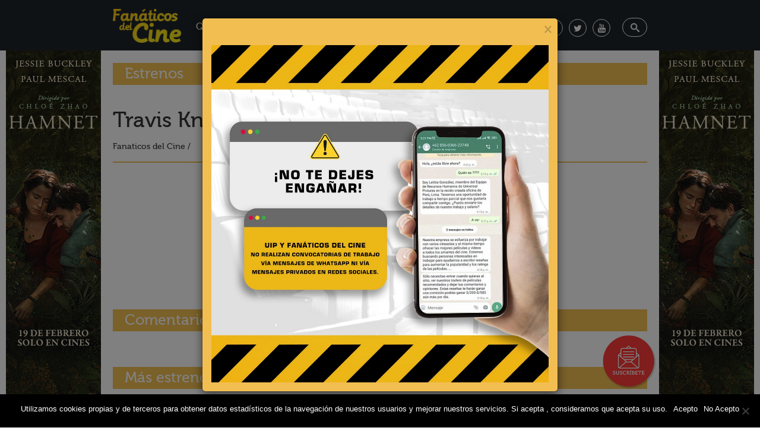

--- FILE ---
content_type: text/html; charset=UTF-8
request_url: https://fanaticosdelcine.pe/entrevistas/travis-knight-bumblebee-en-esencia-es-una-historia-humana/attachment/nota1/
body_size: 12544
content:
<!doctype html>
<html lang="es-PE"
 xmlns:fb="http://ogp.me/ns/fb#">
    <head>
        <meta charset="UTF-8">
        <meta http-equiv="X-UA-Compatible" content="IE=edge">
        <meta name="viewport" content="width=device-width, initial-scale=1">
        <meta name="description" content="Fanáticos del Cine">
        <meta name="author" content="UIP">
        <meta property="fb:pages" content="276672684726" />
        <!--
        <meta name="google-site-verification" content="7NsWjA1r8kUkyNGpaRbMN2PSyWzotQMF6H7f7y8maJM" />
        -->
        <meta name="google-site-verification" content="HqSxCQfnmRav4gpwZO5BkgEcp0w8PUqxJ47IueMZJiE" />
        <meta property="og:title" content="Fanaticos del Cine : Travis Knight en el set de Bumblebee" /><meta property="og:description" content="" /><meta property="og:image" content="https://fanaticosdelcine.pe/wp-content/uploads/2018/12/nota1.jpg" />        <!-- Bootstrap core CSS -->
        <!-- Custom styles for this template -->
        <!-- HTML5 shim and Respond.js for IE8 support of HTML5 elements and media queries -->
        <!--[if lt IE 9]>
      <script src="https://oss.maxcdn.com/html5shiv/3.7.2/html5shiv.min.js"></script>
      <script src="https://oss.maxcdn.com/respond/1.4.2/respond.min.js"></script>
    <![endif]-->
        <link rel="pingback" href="https://fanaticosdelcine.pe/xmlrpc.php">
        <link href='/wp-content/themes/fdc/assets/fonts/fonts.css' rel='stylesheet' type='text/css'>
	 <link rel="shortcut icon" type="image/x-icon" href="/wp-content/themes/fdc/favicon.ico"> 
        <meta name='robots' content='index, follow, max-image-preview:large, max-snippet:-1, max-video-preview:-1' />
	<style>img:is([sizes="auto" i], [sizes^="auto," i]) { contain-intrinsic-size: 3000px 1500px }</style>
	
<!-- Google Tag Manager for WordPress by gtm4wp.com -->
<script data-cfasync="false" data-pagespeed-no-defer>
	var gtm4wp_datalayer_name = "dataLayer";
	var dataLayer = dataLayer || [];
</script>
<!-- End Google Tag Manager for WordPress by gtm4wp.com -->
	<!-- This site is optimized with the Yoast SEO plugin v24.4 - https://yoast.com/wordpress/plugins/seo/ -->
	<title>Travis Knight en el set de Bumblebee - Fanaticos del Cine</title>
	<link rel="canonical" href="https://fanaticosdelcine.pe/entrevistas/travis-knight-bumblebee-en-esencia-es-una-historia-humana/attachment/nota1/" />
	<meta property="og:locale" content="es_ES" />
	<meta property="og:type" content="article" />
	<meta property="og:title" content="Travis Knight en el set de Bumblebee - Fanaticos del Cine" />
	<meta property="og:url" content="https://fanaticosdelcine.pe/entrevistas/travis-knight-bumblebee-en-esencia-es-una-historia-humana/attachment/nota1/" />
	<meta property="og:site_name" content="Fanaticos del Cine" />
	<meta property="article:publisher" content="https://www.facebook.com/fanaticosdelcine" />
	<meta property="article:modified_time" content="2018-12-26T20:54:16+00:00" />
	<meta property="og:image" content="https://fanaticosdelcine.pe/entrevistas/travis-knight-bumblebee-en-esencia-es-una-historia-humana/attachment/nota1" />
	<meta property="og:image:width" content="660" />
	<meta property="og:image:height" content="318" />
	<meta property="og:image:type" content="image/jpeg" />
	<meta name="twitter:card" content="summary_large_image" />
	<meta name="twitter:site" content="@fansdelcine" />
	<script type="application/ld+json" class="yoast-schema-graph">{"@context":"https://schema.org","@graph":[{"@type":"WebPage","@id":"https://fanaticosdelcine.pe/entrevistas/travis-knight-bumblebee-en-esencia-es-una-historia-humana/attachment/nota1/","url":"https://fanaticosdelcine.pe/entrevistas/travis-knight-bumblebee-en-esencia-es-una-historia-humana/attachment/nota1/","name":"Travis Knight en el set de Bumblebee - Fanaticos del Cine","isPartOf":{"@id":"https://fanaticosdelcine.pe/#website"},"primaryImageOfPage":{"@id":"https://fanaticosdelcine.pe/entrevistas/travis-knight-bumblebee-en-esencia-es-una-historia-humana/attachment/nota1/#primaryimage"},"image":{"@id":"https://fanaticosdelcine.pe/entrevistas/travis-knight-bumblebee-en-esencia-es-una-historia-humana/attachment/nota1/#primaryimage"},"thumbnailUrl":"https://fanaticosdelcine.pe/wp-content/uploads/2018/12/nota1.jpg","datePublished":"2018-12-26T20:53:51+00:00","dateModified":"2018-12-26T20:54:16+00:00","breadcrumb":{"@id":"https://fanaticosdelcine.pe/entrevistas/travis-knight-bumblebee-en-esencia-es-una-historia-humana/attachment/nota1/#breadcrumb"},"inLanguage":"es-PE","potentialAction":[{"@type":"ReadAction","target":["https://fanaticosdelcine.pe/entrevistas/travis-knight-bumblebee-en-esencia-es-una-historia-humana/attachment/nota1/"]}]},{"@type":"ImageObject","inLanguage":"es-PE","@id":"https://fanaticosdelcine.pe/entrevistas/travis-knight-bumblebee-en-esencia-es-una-historia-humana/attachment/nota1/#primaryimage","url":"https://fanaticosdelcine.pe/wp-content/uploads/2018/12/nota1.jpg","contentUrl":"https://fanaticosdelcine.pe/wp-content/uploads/2018/12/nota1.jpg","width":660,"height":318},{"@type":"BreadcrumbList","@id":"https://fanaticosdelcine.pe/entrevistas/travis-knight-bumblebee-en-esencia-es-una-historia-humana/attachment/nota1/#breadcrumb","itemListElement":[{"@type":"ListItem","position":1,"name":"Home","item":"https://fanaticosdelcine.pe/"},{"@type":"ListItem","position":2,"name":"Travis Knight: “Bumblebee en esencia es una historia humana”","item":"https://fanaticosdelcine.pe/entrevistas/travis-knight-bumblebee-en-esencia-es-una-historia-humana/"},{"@type":"ListItem","position":3,"name":"Travis Knight en el set de Bumblebee"}]},{"@type":"WebSite","@id":"https://fanaticosdelcine.pe/#website","url":"https://fanaticosdelcine.pe/","name":"Fanaticos del Cine","description":"Disfruta de lo mejor del cine internacional con material exclusivo y detrás de cámaras. También sorteamos merchandising oficial de las películas.","potentialAction":[{"@type":"SearchAction","target":{"@type":"EntryPoint","urlTemplate":"https://fanaticosdelcine.pe/?s={search_term_string}"},"query-input":{"@type":"PropertyValueSpecification","valueRequired":true,"valueName":"search_term_string"}}],"inLanguage":"es-PE"}]}</script>
	<!-- / Yoast SEO plugin. -->


<link rel='dns-prefetch' href='//cdnjs.cloudflare.com' />
<link rel='dns-prefetch' href='//fonts.googleapis.com' />
<link rel="alternate" type="application/rss+xml" title="Fanaticos del Cine &raquo; Feed" href="https://fanaticosdelcine.pe/feed/" />
<link rel="alternate" type="application/rss+xml" title="Fanaticos del Cine &raquo; Feed de los comentarios" href="https://fanaticosdelcine.pe/comments/feed/" />
<link rel="alternate" type="application/rss+xml" title="Fanaticos del Cine &raquo; Comentario Travis Knight en el set de Bumblebee del feed" href="https://fanaticosdelcine.pe/entrevistas/travis-knight-bumblebee-en-esencia-es-una-historia-humana/attachment/nota1/feed/" />
<script type="text/javascript">
/* <![CDATA[ */
window._wpemojiSettings = {"baseUrl":"https:\/\/s.w.org\/images\/core\/emoji\/15.0.3\/72x72\/","ext":".png","svgUrl":"https:\/\/s.w.org\/images\/core\/emoji\/15.0.3\/svg\/","svgExt":".svg","source":{"concatemoji":"https:\/\/fanaticosdelcine.pe\/wp-includes\/js\/wp-emoji-release.min.js?ver=6.7.4"}};
/*! This file is auto-generated */
!function(i,n){var o,s,e;function c(e){try{var t={supportTests:e,timestamp:(new Date).valueOf()};sessionStorage.setItem(o,JSON.stringify(t))}catch(e){}}function p(e,t,n){e.clearRect(0,0,e.canvas.width,e.canvas.height),e.fillText(t,0,0);var t=new Uint32Array(e.getImageData(0,0,e.canvas.width,e.canvas.height).data),r=(e.clearRect(0,0,e.canvas.width,e.canvas.height),e.fillText(n,0,0),new Uint32Array(e.getImageData(0,0,e.canvas.width,e.canvas.height).data));return t.every(function(e,t){return e===r[t]})}function u(e,t,n){switch(t){case"flag":return n(e,"\ud83c\udff3\ufe0f\u200d\u26a7\ufe0f","\ud83c\udff3\ufe0f\u200b\u26a7\ufe0f")?!1:!n(e,"\ud83c\uddfa\ud83c\uddf3","\ud83c\uddfa\u200b\ud83c\uddf3")&&!n(e,"\ud83c\udff4\udb40\udc67\udb40\udc62\udb40\udc65\udb40\udc6e\udb40\udc67\udb40\udc7f","\ud83c\udff4\u200b\udb40\udc67\u200b\udb40\udc62\u200b\udb40\udc65\u200b\udb40\udc6e\u200b\udb40\udc67\u200b\udb40\udc7f");case"emoji":return!n(e,"\ud83d\udc26\u200d\u2b1b","\ud83d\udc26\u200b\u2b1b")}return!1}function f(e,t,n){var r="undefined"!=typeof WorkerGlobalScope&&self instanceof WorkerGlobalScope?new OffscreenCanvas(300,150):i.createElement("canvas"),a=r.getContext("2d",{willReadFrequently:!0}),o=(a.textBaseline="top",a.font="600 32px Arial",{});return e.forEach(function(e){o[e]=t(a,e,n)}),o}function t(e){var t=i.createElement("script");t.src=e,t.defer=!0,i.head.appendChild(t)}"undefined"!=typeof Promise&&(o="wpEmojiSettingsSupports",s=["flag","emoji"],n.supports={everything:!0,everythingExceptFlag:!0},e=new Promise(function(e){i.addEventListener("DOMContentLoaded",e,{once:!0})}),new Promise(function(t){var n=function(){try{var e=JSON.parse(sessionStorage.getItem(o));if("object"==typeof e&&"number"==typeof e.timestamp&&(new Date).valueOf()<e.timestamp+604800&&"object"==typeof e.supportTests)return e.supportTests}catch(e){}return null}();if(!n){if("undefined"!=typeof Worker&&"undefined"!=typeof OffscreenCanvas&&"undefined"!=typeof URL&&URL.createObjectURL&&"undefined"!=typeof Blob)try{var e="postMessage("+f.toString()+"("+[JSON.stringify(s),u.toString(),p.toString()].join(",")+"));",r=new Blob([e],{type:"text/javascript"}),a=new Worker(URL.createObjectURL(r),{name:"wpTestEmojiSupports"});return void(a.onmessage=function(e){c(n=e.data),a.terminate(),t(n)})}catch(e){}c(n=f(s,u,p))}t(n)}).then(function(e){for(var t in e)n.supports[t]=e[t],n.supports.everything=n.supports.everything&&n.supports[t],"flag"!==t&&(n.supports.everythingExceptFlag=n.supports.everythingExceptFlag&&n.supports[t]);n.supports.everythingExceptFlag=n.supports.everythingExceptFlag&&!n.supports.flag,n.DOMReady=!1,n.readyCallback=function(){n.DOMReady=!0}}).then(function(){return e}).then(function(){var e;n.supports.everything||(n.readyCallback(),(e=n.source||{}).concatemoji?t(e.concatemoji):e.wpemoji&&e.twemoji&&(t(e.twemoji),t(e.wpemoji)))}))}((window,document),window._wpemojiSettings);
/* ]]> */
</script>
<style id='wp-emoji-styles-inline-css' type='text/css'>

	img.wp-smiley, img.emoji {
		display: inline !important;
		border: none !important;
		box-shadow: none !important;
		height: 1em !important;
		width: 1em !important;
		margin: 0 0.07em !important;
		vertical-align: -0.1em !important;
		background: none !important;
		padding: 0 !important;
	}
</style>
<link rel='stylesheet' id='wp-block-library-css' href='https://fanaticosdelcine.pe/wp-includes/css/dist/block-library/style.min.css?ver=6.7.4' type='text/css' media='all' />
<style id='classic-theme-styles-inline-css' type='text/css'>
/*! This file is auto-generated */
.wp-block-button__link{color:#fff;background-color:#32373c;border-radius:9999px;box-shadow:none;text-decoration:none;padding:calc(.667em + 2px) calc(1.333em + 2px);font-size:1.125em}.wp-block-file__button{background:#32373c;color:#fff;text-decoration:none}
</style>
<style id='global-styles-inline-css' type='text/css'>
:root{--wp--preset--aspect-ratio--square: 1;--wp--preset--aspect-ratio--4-3: 4/3;--wp--preset--aspect-ratio--3-4: 3/4;--wp--preset--aspect-ratio--3-2: 3/2;--wp--preset--aspect-ratio--2-3: 2/3;--wp--preset--aspect-ratio--16-9: 16/9;--wp--preset--aspect-ratio--9-16: 9/16;--wp--preset--color--black: #000000;--wp--preset--color--cyan-bluish-gray: #abb8c3;--wp--preset--color--white: #ffffff;--wp--preset--color--pale-pink: #f78da7;--wp--preset--color--vivid-red: #cf2e2e;--wp--preset--color--luminous-vivid-orange: #ff6900;--wp--preset--color--luminous-vivid-amber: #fcb900;--wp--preset--color--light-green-cyan: #7bdcb5;--wp--preset--color--vivid-green-cyan: #00d084;--wp--preset--color--pale-cyan-blue: #8ed1fc;--wp--preset--color--vivid-cyan-blue: #0693e3;--wp--preset--color--vivid-purple: #9b51e0;--wp--preset--gradient--vivid-cyan-blue-to-vivid-purple: linear-gradient(135deg,rgba(6,147,227,1) 0%,rgb(155,81,224) 100%);--wp--preset--gradient--light-green-cyan-to-vivid-green-cyan: linear-gradient(135deg,rgb(122,220,180) 0%,rgb(0,208,130) 100%);--wp--preset--gradient--luminous-vivid-amber-to-luminous-vivid-orange: linear-gradient(135deg,rgba(252,185,0,1) 0%,rgba(255,105,0,1) 100%);--wp--preset--gradient--luminous-vivid-orange-to-vivid-red: linear-gradient(135deg,rgba(255,105,0,1) 0%,rgb(207,46,46) 100%);--wp--preset--gradient--very-light-gray-to-cyan-bluish-gray: linear-gradient(135deg,rgb(238,238,238) 0%,rgb(169,184,195) 100%);--wp--preset--gradient--cool-to-warm-spectrum: linear-gradient(135deg,rgb(74,234,220) 0%,rgb(151,120,209) 20%,rgb(207,42,186) 40%,rgb(238,44,130) 60%,rgb(251,105,98) 80%,rgb(254,248,76) 100%);--wp--preset--gradient--blush-light-purple: linear-gradient(135deg,rgb(255,206,236) 0%,rgb(152,150,240) 100%);--wp--preset--gradient--blush-bordeaux: linear-gradient(135deg,rgb(254,205,165) 0%,rgb(254,45,45) 50%,rgb(107,0,62) 100%);--wp--preset--gradient--luminous-dusk: linear-gradient(135deg,rgb(255,203,112) 0%,rgb(199,81,192) 50%,rgb(65,88,208) 100%);--wp--preset--gradient--pale-ocean: linear-gradient(135deg,rgb(255,245,203) 0%,rgb(182,227,212) 50%,rgb(51,167,181) 100%);--wp--preset--gradient--electric-grass: linear-gradient(135deg,rgb(202,248,128) 0%,rgb(113,206,126) 100%);--wp--preset--gradient--midnight: linear-gradient(135deg,rgb(2,3,129) 0%,rgb(40,116,252) 100%);--wp--preset--font-size--small: 13px;--wp--preset--font-size--medium: 20px;--wp--preset--font-size--large: 36px;--wp--preset--font-size--x-large: 42px;--wp--preset--spacing--20: 0.44rem;--wp--preset--spacing--30: 0.67rem;--wp--preset--spacing--40: 1rem;--wp--preset--spacing--50: 1.5rem;--wp--preset--spacing--60: 2.25rem;--wp--preset--spacing--70: 3.38rem;--wp--preset--spacing--80: 5.06rem;--wp--preset--shadow--natural: 6px 6px 9px rgba(0, 0, 0, 0.2);--wp--preset--shadow--deep: 12px 12px 50px rgba(0, 0, 0, 0.4);--wp--preset--shadow--sharp: 6px 6px 0px rgba(0, 0, 0, 0.2);--wp--preset--shadow--outlined: 6px 6px 0px -3px rgba(255, 255, 255, 1), 6px 6px rgba(0, 0, 0, 1);--wp--preset--shadow--crisp: 6px 6px 0px rgba(0, 0, 0, 1);}:where(.is-layout-flex){gap: 0.5em;}:where(.is-layout-grid){gap: 0.5em;}body .is-layout-flex{display: flex;}.is-layout-flex{flex-wrap: wrap;align-items: center;}.is-layout-flex > :is(*, div){margin: 0;}body .is-layout-grid{display: grid;}.is-layout-grid > :is(*, div){margin: 0;}:where(.wp-block-columns.is-layout-flex){gap: 2em;}:where(.wp-block-columns.is-layout-grid){gap: 2em;}:where(.wp-block-post-template.is-layout-flex){gap: 1.25em;}:where(.wp-block-post-template.is-layout-grid){gap: 1.25em;}.has-black-color{color: var(--wp--preset--color--black) !important;}.has-cyan-bluish-gray-color{color: var(--wp--preset--color--cyan-bluish-gray) !important;}.has-white-color{color: var(--wp--preset--color--white) !important;}.has-pale-pink-color{color: var(--wp--preset--color--pale-pink) !important;}.has-vivid-red-color{color: var(--wp--preset--color--vivid-red) !important;}.has-luminous-vivid-orange-color{color: var(--wp--preset--color--luminous-vivid-orange) !important;}.has-luminous-vivid-amber-color{color: var(--wp--preset--color--luminous-vivid-amber) !important;}.has-light-green-cyan-color{color: var(--wp--preset--color--light-green-cyan) !important;}.has-vivid-green-cyan-color{color: var(--wp--preset--color--vivid-green-cyan) !important;}.has-pale-cyan-blue-color{color: var(--wp--preset--color--pale-cyan-blue) !important;}.has-vivid-cyan-blue-color{color: var(--wp--preset--color--vivid-cyan-blue) !important;}.has-vivid-purple-color{color: var(--wp--preset--color--vivid-purple) !important;}.has-black-background-color{background-color: var(--wp--preset--color--black) !important;}.has-cyan-bluish-gray-background-color{background-color: var(--wp--preset--color--cyan-bluish-gray) !important;}.has-white-background-color{background-color: var(--wp--preset--color--white) !important;}.has-pale-pink-background-color{background-color: var(--wp--preset--color--pale-pink) !important;}.has-vivid-red-background-color{background-color: var(--wp--preset--color--vivid-red) !important;}.has-luminous-vivid-orange-background-color{background-color: var(--wp--preset--color--luminous-vivid-orange) !important;}.has-luminous-vivid-amber-background-color{background-color: var(--wp--preset--color--luminous-vivid-amber) !important;}.has-light-green-cyan-background-color{background-color: var(--wp--preset--color--light-green-cyan) !important;}.has-vivid-green-cyan-background-color{background-color: var(--wp--preset--color--vivid-green-cyan) !important;}.has-pale-cyan-blue-background-color{background-color: var(--wp--preset--color--pale-cyan-blue) !important;}.has-vivid-cyan-blue-background-color{background-color: var(--wp--preset--color--vivid-cyan-blue) !important;}.has-vivid-purple-background-color{background-color: var(--wp--preset--color--vivid-purple) !important;}.has-black-border-color{border-color: var(--wp--preset--color--black) !important;}.has-cyan-bluish-gray-border-color{border-color: var(--wp--preset--color--cyan-bluish-gray) !important;}.has-white-border-color{border-color: var(--wp--preset--color--white) !important;}.has-pale-pink-border-color{border-color: var(--wp--preset--color--pale-pink) !important;}.has-vivid-red-border-color{border-color: var(--wp--preset--color--vivid-red) !important;}.has-luminous-vivid-orange-border-color{border-color: var(--wp--preset--color--luminous-vivid-orange) !important;}.has-luminous-vivid-amber-border-color{border-color: var(--wp--preset--color--luminous-vivid-amber) !important;}.has-light-green-cyan-border-color{border-color: var(--wp--preset--color--light-green-cyan) !important;}.has-vivid-green-cyan-border-color{border-color: var(--wp--preset--color--vivid-green-cyan) !important;}.has-pale-cyan-blue-border-color{border-color: var(--wp--preset--color--pale-cyan-blue) !important;}.has-vivid-cyan-blue-border-color{border-color: var(--wp--preset--color--vivid-cyan-blue) !important;}.has-vivid-purple-border-color{border-color: var(--wp--preset--color--vivid-purple) !important;}.has-vivid-cyan-blue-to-vivid-purple-gradient-background{background: var(--wp--preset--gradient--vivid-cyan-blue-to-vivid-purple) !important;}.has-light-green-cyan-to-vivid-green-cyan-gradient-background{background: var(--wp--preset--gradient--light-green-cyan-to-vivid-green-cyan) !important;}.has-luminous-vivid-amber-to-luminous-vivid-orange-gradient-background{background: var(--wp--preset--gradient--luminous-vivid-amber-to-luminous-vivid-orange) !important;}.has-luminous-vivid-orange-to-vivid-red-gradient-background{background: var(--wp--preset--gradient--luminous-vivid-orange-to-vivid-red) !important;}.has-very-light-gray-to-cyan-bluish-gray-gradient-background{background: var(--wp--preset--gradient--very-light-gray-to-cyan-bluish-gray) !important;}.has-cool-to-warm-spectrum-gradient-background{background: var(--wp--preset--gradient--cool-to-warm-spectrum) !important;}.has-blush-light-purple-gradient-background{background: var(--wp--preset--gradient--blush-light-purple) !important;}.has-blush-bordeaux-gradient-background{background: var(--wp--preset--gradient--blush-bordeaux) !important;}.has-luminous-dusk-gradient-background{background: var(--wp--preset--gradient--luminous-dusk) !important;}.has-pale-ocean-gradient-background{background: var(--wp--preset--gradient--pale-ocean) !important;}.has-electric-grass-gradient-background{background: var(--wp--preset--gradient--electric-grass) !important;}.has-midnight-gradient-background{background: var(--wp--preset--gradient--midnight) !important;}.has-small-font-size{font-size: var(--wp--preset--font-size--small) !important;}.has-medium-font-size{font-size: var(--wp--preset--font-size--medium) !important;}.has-large-font-size{font-size: var(--wp--preset--font-size--large) !important;}.has-x-large-font-size{font-size: var(--wp--preset--font-size--x-large) !important;}
:where(.wp-block-post-template.is-layout-flex){gap: 1.25em;}:where(.wp-block-post-template.is-layout-grid){gap: 1.25em;}
:where(.wp-block-columns.is-layout-flex){gap: 2em;}:where(.wp-block-columns.is-layout-grid){gap: 2em;}
:root :where(.wp-block-pullquote){font-size: 1.5em;line-height: 1.6;}
</style>
<link rel='stylesheet' id='cookie-notice-front-css' href='https://fanaticosdelcine.pe/wp-content/plugins/cookie-notice/css/front.min.css?ver=2.5.5' type='text/css' media='all' />
<link rel='stylesheet' id='fvp-frontend-css' href='https://fanaticosdelcine.pe/wp-content/plugins/featured-video-plus/styles/frontend.css?ver=2.3.3' type='text/css' media='all' />
<link rel='stylesheet' id='mur-css' href='https://fanaticosdelcine.pe/wp-content/plugins/manage-upcoming-release/mur-plugin.css?ver=6.7.4' type='text/css' media='all' />
<link rel='stylesheet' id='fontawesome-css-css' href='https://fanaticosdelcine.pe/wp-content/plugins/video-gallery-awesome-responsive-youtube-vimeo-gallery/Style/roboiticons.css?ver=6.7.4' type='text/css' media='all' />
<link rel='stylesheet' id='Robo_IT_Video_Gallery-css' href='https://fanaticosdelcine.pe/wp-content/plugins/video-gallery-awesome-responsive-youtube-vimeo-gallery/Style/Robo_IT_Video_Gallery_Widget.css?ver=6.7.4' type='text/css' media='all' />
<link rel='stylesheet' id='bootstrap-css' href='https://fanaticosdelcine.pe/wp-content/themes/fdc/bootstrap/css/bootstrap.css' type='text/css' media='all' />
<link rel='stylesheet' id='style-css' href='https://fanaticosdelcine.pe/wp-content/themes/fdc/style.css' type='text/css' media='all' />
<link crossorigin="anonymous" rel='stylesheet' id='fontawesome-css' href='https://cdnjs.cloudflare.com/ajax/libs/font-awesome/4.7.0/css/font-awesome.min.css' type='text/css' media='all' />
<link crossorigin="anonymous" rel='stylesheet' id='style-1-css' href='https://fonts.googleapis.com/css?family=Raleway:400,300,600,700' type='text/css' media='all' />
<link rel='stylesheet' id='fonts-css' href='https://fanaticosdelcine.pe/wp-content/themes/fdc/assets/fonts/fonts.css' type='text/css' media='all' />
<link rel='stylesheet' id='slickcss-css' href='https://fanaticosdelcine.pe/wp-content/themes/fdc/assets/css/slick.css' type='text/css' media='all' />
<link rel='stylesheet' id='slickcsstheme-css' href='https://fanaticosdelcine.pe/wp-content/themes/fdc/assets/css/slick-theme.css' type='text/css' media='all' />
<link rel='stylesheet' id='fixcss-css' href='https://fanaticosdelcine.pe/wp-content/themes/fdc/assets/css/fix.css' type='text/css' media='all' />
<script type="text/javascript" id="cookie-notice-front-js-before">
/* <![CDATA[ */
var cnArgs = {"ajaxUrl":"https:\/\/fanaticosdelcine.pe\/wp-admin\/admin-ajax.php","nonce":"b0d3a782d3","hideEffect":"fade","position":"bottom","onScroll":false,"onScrollOffset":100,"onClick":false,"cookieName":"cookie_notice_accepted","cookieTime":2592000,"cookieTimeRejected":2592000,"globalCookie":false,"redirection":false,"cache":false,"revokeCookies":true,"revokeCookiesOpt":"automatic"};
/* ]]> */
</script>
<script type="text/javascript" src="https://fanaticosdelcine.pe/wp-content/plugins/cookie-notice/js/front.min.js?ver=2.5.5" id="cookie-notice-front-js"></script>
<script type="text/javascript" src="https://fanaticosdelcine.pe/wp-content/themes/fdc/assets/js/jquery.min.js" id="jquery-js"></script>
<script type="text/javascript" src="https://fanaticosdelcine.pe/wp-content/plugins/featured-video-plus/js/jquery.fitvids.min.js?ver=master-2015-08" id="jquery.fitvids-js"></script>
<script type="text/javascript" id="fvp-frontend-js-extra">
/* <![CDATA[ */
var fvpdata = {"ajaxurl":"https:\/\/fanaticosdelcine.pe\/wp-admin\/admin-ajax.php","nonce":"7ad5d6e71b","fitvids":"1","dynamic":"","overlay":"","opacity":"0.75","color":"b","width":"640"};
/* ]]> */
</script>
<script type="text/javascript" src="https://fanaticosdelcine.pe/wp-content/plugins/featured-video-plus/js/frontend.min.js?ver=2.3.3" id="fvp-frontend-js"></script>
<script type="text/javascript" src="https://fanaticosdelcine.pe/wp-includes/js/jquery/ui/core.min.js?ver=1.13.3" id="jquery-ui-core-js"></script>
<script type="text/javascript" src="https://fanaticosdelcine.pe/wp-content/plugins/video-gallery-awesome-responsive-youtube-vimeo-gallery/Scripts/jssor.slider.mini.js?ver=6.7.4" id="cwp-main-js"></script>
<script type="text/javascript" id="Robo_IT_Video_Gallery-js-extra">
/* <![CDATA[ */
var object = {"ajaxurl":"https:\/\/fanaticosdelcine.pe\/wp-admin\/admin-ajax.php"};
/* ]]> */
</script>
<script type="text/javascript" src="https://fanaticosdelcine.pe/wp-content/plugins/video-gallery-awesome-responsive-youtube-vimeo-gallery/Scripts/Robo_IT_Video_Gallery_Widget.js?ver=6.7.4" id="Robo_IT_Video_Gallery-js"></script>
<link rel="https://api.w.org/" href="https://fanaticosdelcine.pe/wp-json/" /><link rel="alternate" title="JSON" type="application/json" href="https://fanaticosdelcine.pe/wp-json/wp/v2/media/23204" /><link rel="EditURI" type="application/rsd+xml" title="RSD" href="https://fanaticosdelcine.pe/xmlrpc.php?rsd" />
<meta name="generator" content="WordPress 6.7.4" />
<link rel='shortlink' href='https://fanaticosdelcine.pe/?p=23204' />
<link rel="alternate" title="oEmbed (JSON)" type="application/json+oembed" href="https://fanaticosdelcine.pe/wp-json/oembed/1.0/embed?url=https%3A%2F%2Ffanaticosdelcine.pe%2Fentrevistas%2Ftravis-knight-bumblebee-en-esencia-es-una-historia-humana%2Fattachment%2Fnota1%2F" />
<link rel="alternate" title="oEmbed (XML)" type="text/xml+oembed" href="https://fanaticosdelcine.pe/wp-json/oembed/1.0/embed?url=https%3A%2F%2Ffanaticosdelcine.pe%2Fentrevistas%2Ftravis-knight-bumblebee-en-esencia-es-una-historia-humana%2Fattachment%2Fnota1%2F&#038;format=xml" />
<meta property="fb:app_id" content="267958673578313"/>
<!-- Google Tag Manager for WordPress by gtm4wp.com -->
<!-- GTM Container placement set to footer -->
<script data-cfasync="false" data-pagespeed-no-defer type="text/javascript">
	var dataLayer_content = {"pagePostType":"attachment","pagePostType2":"single-attachment","pagePostAuthor":"admin"};
	dataLayer.push( dataLayer_content );
</script>
<script data-cfasync="false">
(function(w,d,s,l,i){w[l]=w[l]||[];w[l].push({'gtm.start':
new Date().getTime(),event:'gtm.js'});var f=d.getElementsByTagName(s)[0],
j=d.createElement(s),dl=l!='dataLayer'?'&l='+l:'';j.async=true;j.src=
'//www.googletagmanager.com/gtm.js?id='+i+dl;f.parentNode.insertBefore(j,f);
})(window,document,'script','dataLayer','GTM-PNNWBMB');
</script>
<!-- End Google Tag Manager for WordPress by gtm4wp.com -->

<!-- This site is optimized with the Schema plugin v1.7.9.6 - https://schema.press -->
<script type="application/ld+json">{
    "@context": "http://schema.org",
    "@type": "BreadcrumbList",
    "itemListElement": [
        {
            "@type": "ListItem",
            "position": 1,
            "item": {
                "@id": "https://fanaticosdelcine.pe",
                "name": "Home"
            }
        },
        {
            "@type": "ListItem",
            "position": 2,
            "item": {
                "@id": "https://fanaticosdelcine.pe/entrevistas/travis-knight-bumblebee-en-esencia-es-una-historia-humana/",
                "name": "Travis Knight: \u201cBumblebee en esencia es una historia humana\u201d"
            }
        },
        {
            "@type": "ListItem",
            "position": 3,
            "item": {
                "@id": "https://fanaticosdelcine.pe/entrevistas/travis-knight-bumblebee-en-esencia-es-una-historia-humana/attachment/nota1/",
                "name": "Travis Knight en el set de Bumblebee"
            }
        }
    ]
}</script>

<!-- There is no amphtml version available for this URL. -->        
<script async='async' src='https://www.googletagservices.com/tag/js/gpt.js'></script>
<script>
  var googletag = googletag || {};
  googletag.cmd = googletag.cmd || [];
</script>

<script>
  googletag.cmd.push(function() {
    googletag.defineSlot('/1019090/FdC-LateralD', [160, 600], 'div-gpt-ad-1543340319535-0').addService(googletag.pubads());
    googletag.defineSlot('/1019090/FdC-LateralI', [160, 600], 'div-gpt-ad-1543352174054-0').addService(googletag.pubads());
//    googletag.defineSlot('/1019090/FdC', [[960, 90], [960, 35], [960, 400]], 'div-gpt-ad-1543534237050-0').addService(googletag.pubads());
    googletag.defineSlot('/1019090/FdC', [[960, 35], [960, 90], [960, 400]], 'div-gpt-ad-1543606028535-0').addService(googletag.pubads());
    googletag.defineSlot('/1019090/prueba', [300, 350], 'div-gpt-ad-1543456304740-0').addService(googletag.pubads());
    googletag.defineSlot('/1019090/FdC-Noticias', [300, 600], 'div-gpt-ad-1543456837637-0').addService(googletag.pubads());
	   googletag.defineSlot('/21834354357/banner_novedades_300350', [300, 350], 'div-gpt-ad-1568417594790-0').addService(googletag.pubads());
    googletag.pubads().enableSingleRequest();
//    googletag.pubads().enableSyncRendering();
    googletag.enableServices();
  });
</script>
		
<script>function loadScript(a){var b=document.getElementsByTagName("head")[0],c=document.createElement("script");c.type="text/javascript",c.src="https://tracker.metricool.com/resources/be.js",c.onreadystatechange=a,c.onload=a,b.appendChild(c)}loadScript(function(){beTracker.t({hash:"d5e0f094619dc3b5f07b279a36e28f87"})});</script>
<!-- Global site tag (gtag.js) - Google Analytics 
<script async src="https://www.googletagmanager.com/gtag/js?id=UA-153705053-1"></script>
<script>
  window.dataLayer = window.dataLayer || [];
  function gtag(){dataLayer.push(arguments);}
  gtag('js', new Date());
 gtag('config', 'UA-153705053-1');
</script> -->
<script async src="https://www.googletagmanager.com/gtag/js?id=UA-143243745-1"></script>
<script>
  window.dataLayer = window.dataLayer || [];
  function gtag(){dataLayer.push(arguments);}
  gtag('js', new Date());

  gtag('config', 'UA-143243745-1');
</script>

</head>
    <body data-rsssl=1 class="attachment attachment-template-default single single-attachment postid-23204 attachmentid-23204 attachment-jpeg cookies-not-set">
<!-- End Google Tag Manager (noscript) -->
        <header>
	<div class="container">
            <nav class="navbar navbar-default" role="navigation"> 
                <div class=""> 
                    <div class="navbar-header"> 
                        <button type="button" class="navbar-toggle" data-toggle="collapse" data-target="#bs-example-navbar-collapse-1"> 
                            <span class="sr-only">Toggle navigation</span> 
                            <span class="icon-bar"></span> 
                            <span class="icon-bar"></span> 
                            <span class="icon-bar"></span> 
                        </button>                         
                        <a class="navbar-brand" href="https://fanaticosdelcine.pe">
                            <img src="https://fanaticosdelcine.pe/wp-content/themes/fdc/assets/images/logo.png" width="115" />
                        </a>                         
                    </div>                     
                    <div class="collapse navbar-collapse navbar-default" id="bs-example-navbar-collapse-1"> 
                        <ul id="menu-top-menu" class="nav navbar-nav"><li id="menu-item-13682" class="menu-item menu-item-type-post_type menu-item-object-page menu-item-13682"><a href="https://fanaticosdelcine.pe/quienes-somos/">Quiénes Somos</a></li>
<li id="menu-item-13705" class="dropdown menu-item menu-item-type-post_type menu-item-object-page menu-item-13705"><a href="https://fanaticosdelcine.pe/peliculas/">Películas</a></li>
<li id="menu-item-13683" class="menu-item menu-item-type-taxonomy menu-item-object-category menu-item-13683"><a href="https://fanaticosdelcine.pe/noticias/">Noticias</a></li>
<li id="menu-item-13684" class="menu-item menu-item-type-taxonomy menu-item-object-category menu-item-13684"><a href="https://fanaticosdelcine.pe/entrevistas/">Entrevistas</a></li>
<li id="menu-item-13690" class="menu-item menu-item-type-post_type menu-item-object-page menu-item-13690"><a href="https://fanaticosdelcine.pe/contactenos/">Contacto</a></li>
</ul> 
                        <!--<form class="navbar-form navbar-right" role="search" action="/"> 
                            <div class="form-group"> 
                                <input type="text" name="s" id="s" class="form-control search-bar" placeholder=""> 
				<button type="submit" class="btn btn-default">
                                <i class="fa fa-search"></i>
                            </button>  
                            </div>                            
                                                        
                        </form>  -->
                        <form action="https://fanaticosdelcine.pe/" class="searchform" role="search" method="get" >
                          <input type="text" class="" name="s" id="s" placeholder="Busqueda">
                          <button type="submit"><span>Buscar</span></button>
                        </form>
                    </div>                     
                </div>                 
            </nav>
        <div class="social-media">
            <a href="https://www.instagram.com/fanaticosdelcine/" target="_blank"><i class="fa fa-instagram"></i></a>
            <a href="https://www.facebook.com/fanaticosdelcine" target="_blank"><i class="fa fa-facebook"></i></a>
            <a href="https://twitter.com/fansdelcine" target="_blank"><i class="fa fa-twitter"></i></a>
            <a href="http://www.youtube.com/user/Fanaticosdelcine" target="_blank"><i class="fa fa-youtube"></i></a>
        </div>
	</div>
        </header>
        <div class="skyscraper-and-main">
        <!--<div id="content">-->
            <div class="skyscraper container">
                <div class="skyscraper__lateral" id="skycraperLat1">
					<div style='height:600px; width:160px;'>
                    	<a href=https://fanaticosdelcine.pe/release/hamnet/ target="_blank">									<img src="https://fanaticosdelcine.pe/wp-content/uploads/2026/01/HAM_Theatrical_Keyart_1_EN_INTL_160x600_Widesky_Standard200k-ej.jpg">
									</a>                    </div>					
                </div>
                <div class="skyscraper__lateral" id="skycraperLat2">
					<div style='height:600px; width:160px;'>
                    	<a href=https://fanaticosdelcine.pe/release/hamnet/ target="_blank">									<img src="https://fanaticosdelcine.pe/wp-content/uploads/2026/01/HAM_Theatrical_Keyart_1_EN_INTL_160x600_Widesky_Standard200k-ej.jpg">
									</a>                    </div>					
                </div>
            </div>
            <!-- skycraper-->
                <main id="main"><div class="container">
    <div class="row">
        <div class="col-xs-12">
            <div class="skyscraper_horizontal">
                <!--
                <img src="https://fanaticosdelcine.pe/wp-content/themes/fdc/assets/images/grinch.jpg" alt="El Grinch!!" class="img-responsive">
                -->
                <!-- /1019090/FdC -->
                <div id='div-gpt-ad-1543606028535-0'>
                    <script>
                    googletag.cmd.push(function() { googletag.display('div-gpt-ad-1543606028535-0'); });
                    </script>
                </div>
            </div>
        </div>
    </div>
    <div class="row">
        <div class="col-xs-12">
                                <h2 class="title"><a href="/estrenos">Estrenos</a></h2>						
                    </div>
    </div>
    <div class="row">
                                    <div class="col-md-12 post">
                    <div class="post__fold">
                        <h1 class="post__title">Travis Knight en el set de Bumblebee</h1>
                        <div class="post__meta">
                            <span class="post__user">Fanaticos del Cine /</span>
							                        </div>
                        
                        						 <div class="post__meta">
												</div>
                                                                                                                                </div><!-- .post__fold -->
                </div><!-- col-xs-12 -->
                                <div class="col-md-12">
                                                    <div class="row post__main">
                        <div class="col-md-4 post__thumbnail">
                                                    </div>
                        <div class="col-md-8 post__content">
                           <p class="attachment"><a href='https://fanaticosdelcine.pe/wp-content/uploads/2018/12/nota1.jpg'><img decoding="async" width="300" height="145" src="https://fanaticosdelcine.pe/wp-content/uploads/2018/12/nota1-300x145.jpg" class="attachment-medium size-medium" alt="" srcset="https://fanaticosdelcine.pe/wp-content/uploads/2018/12/nota1-300x145.jpg 300w, https://fanaticosdelcine.pe/wp-content/uploads/2018/12/nota1-150x72.jpg 150w, https://fanaticosdelcine.pe/wp-content/uploads/2018/12/nota1.jpg 660w" sizes="(max-width: 300px) 100vw, 300px" /></a></p>
 
                            <ul class="share">
                                <li>
                                    <a href="http://www.facebook.com/sharer/sharer.php?u=https%3A%2F%2Ffanaticosdelcine.pe%2Fentrevistas%2Ftravis-knight-bumblebee-en-esencia-es-una-historia-humana%2Fattachment%2Fnota1%2F" target="_blank"><img src="https://fanaticosdelcine.pe/wp-content/themes/fdc/assets/images/facebook.png" width="32" /></a>
                                </li>
                                <li>
                                    <a href="http://twitter.com/share?url=https%3A%2F%2Ffanaticosdelcine.pe%2Fentrevistas%2Ftravis-knight-bumblebee-en-esencia-es-una-historia-humana%2Fattachment%2Fnota1%2F&text=Travis Knight en el set de Bumblebee" target="_blank"><img src="https://fanaticosdelcine.pe/wp-content/themes/fdc/assets/images/twitter.png" width="32" /></a>
                                </li>
                                <li>
                                    <a href="whatsapp://send?text=Travis Knight en el set de Bumblebee - https://fanaticosdelcine.pe/entrevistas/travis-knight-bumblebee-en-esencia-es-una-historia-humana/attachment/nota1/"><img src="https://fanaticosdelcine.pe/wp-content/themes/fdc/assets/images/whatsapp-icon.png" width="32" /></a>
                                </li>
                            </ul><!--  share -->
                        </div>
                    </div>
					<!-- Aquí va elenco -->                    
                        <h3 class="title">Comentarios</h3>
                        <div class="fb-comments" data-href="https://fanaticosdelcine.pe/entrevistas/travis-knight-bumblebee-en-esencia-es-una-historia-humana/attachment/nota1/" data-width="100%" data-numposts="5"></div>         
                                </div>
                    
                        <div class="col-md-12">    
                             
                                                    <h3 class="title">Más estrenos</h3>
                                                <ul class="related-posts"> 
                                                            <li>
                                        <img width="179" height="300" src="https://fanaticosdelcine.pe/wp-content/uploads/2026/01/Gasparin_poster-web-179x300.jpg" class="related-posts__img wp-post-image" alt="" decoding="async" loading="lazy" srcset="https://fanaticosdelcine.pe/wp-content/uploads/2026/01/Gasparin_poster-web-179x300.jpg 179w, https://fanaticosdelcine.pe/wp-content/uploads/2026/01/Gasparin_poster-web-239x400.jpg 239w, https://fanaticosdelcine.pe/wp-content/uploads/2026/01/Gasparin_poster-web.jpg 305w" sizes="auto, (max-width: 179px) 100vw, 179px" />                                        <div class="related-posts__content">
													
											<span class="archives__date">
											22 - 01 - 2026											</span>
											                                                                                        <h4>
                                                <a href="https://fanaticosdelcine.pe/release/gaparin-reestreno/" rel="bookmark" title="GASPARÍN (Reestreno)">
                                                    GASPARÍN (Reestreno)                                                </a>
                                            </h4>
                                            <p>
                                                El fantasma amistoso vuelv...                                            </p>
                                        </div>
                                    </li>
                                                            <li>
                                        <img width="179" height="300" src="https://fanaticosdelcine.pe/wp-content/uploads/2026/01/ODY_crt.OptimisedPoster_crn.HelmetOneSheet_siz.1080x1920_cta.Release-Date_cou.LAS_web-179x300.png" class="related-posts__img wp-post-image" alt="" decoding="async" loading="lazy" srcset="https://fanaticosdelcine.pe/wp-content/uploads/2026/01/ODY_crt.OptimisedPoster_crn.HelmetOneSheet_siz.1080x1920_cta.Release-Date_cou.LAS_web-179x300.png 179w, https://fanaticosdelcine.pe/wp-content/uploads/2026/01/ODY_crt.OptimisedPoster_crn.HelmetOneSheet_siz.1080x1920_cta.Release-Date_cou.LAS_web-239x400.png 239w, https://fanaticosdelcine.pe/wp-content/uploads/2026/01/ODY_crt.OptimisedPoster_crn.HelmetOneSheet_siz.1080x1920_cta.Release-Date_cou.LAS_web.png 305w" sizes="auto, (max-width: 179px) 100vw, 179px" />                                        <div class="related-posts__content">
													
											<span class="archives__date">
											16 - 07 - 2026											</span>
											                                                                                        <h4>
                                                <a href="https://fanaticosdelcine.pe/release/la-odisea/" rel="bookmark" title="LA ODISEA">
                                                    LA ODISEA                                                </a>
                                            </h4>
                                            <p>
                                                Reparto: Matt Damon, Tom H...                                            </p>
                                        </div>
                                    </li>
                                                            <li>
                                        <img width="179" height="300" src="https://fanaticosdelcine.pe/wp-content/uploads/2026/01/SK_dominATE_Las_POSTERweb-179x300.png" class="related-posts__img wp-post-image" alt="" decoding="async" loading="lazy" srcset="https://fanaticosdelcine.pe/wp-content/uploads/2026/01/SK_dominATE_Las_POSTERweb-179x300.png 179w, https://fanaticosdelcine.pe/wp-content/uploads/2026/01/SK_dominATE_Las_POSTERweb-239x400.png 239w, https://fanaticosdelcine.pe/wp-content/uploads/2026/01/SK_dominATE_Las_POSTERweb.png 305w" sizes="auto, (max-width: 179px) 100vw, 179px" />                                        <div class="related-posts__content">
													
											<span class="archives__date">
											05 - 02 - 2026											</span>
											                                                                                        <h4>
                                                <a href="https://fanaticosdelcine.pe/release/stray-kids-the-dominate-experience/" rel="bookmark" title="STRAY KIDS: THE DOMINATE EXPERIENCE">
                                                    STRAY KIDS: THE DOMINATE EXPERIENCE                                                </a>
                                            </h4>
                                            <p>
                                                𝐒𝐭𝐫𝐚𝐲 𝐊�...                                            </p>
                                        </div>
                                    </li>
                                                            <li>
                                        <img width="179" height="300" src="https://fanaticosdelcine.pe/wp-content/uploads/2026/01/ELVIS_MainArtwork_Las-web-179x300.png" class="related-posts__img wp-post-image" alt="" decoding="async" loading="lazy" srcset="https://fanaticosdelcine.pe/wp-content/uploads/2026/01/ELVIS_MainArtwork_Las-web-179x300.png 179w, https://fanaticosdelcine.pe/wp-content/uploads/2026/01/ELVIS_MainArtwork_Las-web-239x400.png 239w, https://fanaticosdelcine.pe/wp-content/uploads/2026/01/ELVIS_MainArtwork_Las-web.png 305w" sizes="auto, (max-width: 179px) 100vw, 179px" />                                        <div class="related-posts__content">
													
											<span class="archives__date">
											26 - 02 - 2026											</span>
											                                                                                        <h4>
                                                <a href="https://fanaticosdelcine.pe/release/epic-elvis-presley-in-concert/" rel="bookmark" title="EPIC: ELVIS PRESLEY IN CONCERT">
                                                    EPIC: ELVIS PRESLEY IN CONCERT                                                </a>
                                            </h4>
                                            <p>
                                                Director: Baz Luhrmann Sin...                                            </p>
                                        </div>
                                    </li>
                                                </ul>   
                                </div><!-- col-md-4-->
            </div><!-- row-->
</div>
        </main>
        
        <!-- <div class="skycraper__lateral" id="skycraperLat1">
            <img src="/assets/images/lateral.jpg" alt="">
        </div>
        <div class="skycraper__lateral" id="skycraperLat2">
           <img src="/assets/images/lateral.jpg" alt=""> 
        </div> -->
        
        <!--</div> /#content -->
        </div> <!-- /skyscraper-and-main -->
        <footer>
            <div class="container">
                <div class="row">
                    <div class="col-sm-4">
                        <span><figure><img src="https://fanaticosdelcine.pe/wp-content/themes/fdc/assets/images/footer-universal.png" /></figure></span>
                        <span><figure><img src="https://fanaticosdelcine.pe/wp-content/themes/fdc/assets/images/footer-paramount.png" /></figure></span>
		    </div>
		    <div class="col-sm-4 text-center">
			<span>&copy; 2026 Fanáticos del Cine - Todos los derechos reservados</span>
<br><a href="//fanaticosdelcine.pe/politica-de-proteccion-de-datos/">Política de protección de datos</a><br>
                    </div>
                    <div class="col-sm-4 text-right">
                        <a href="/libro-de-reclamaciones"><span><figure><img src="https://fanaticosdelcine.pe/wp-content/themes/fdc/assets/images/librito.png" /> &nbsp; Libro De Reclamaciones</figure></span></a> 
                    </div>
                </div>
                
            </div>
        </footer>
        <div class="suscribete">
          <div class="container">
              <div class="row">
                <!--<a href="#" class="suscribete__btn">
                  <img src="/assets/images/suscribete.png" alt="Suscribete!">
                </a>-->
                <button type="button" class="suscribete__btn" data-toggle="modal" data-target="#exampleModal">
                  <img src="https://fanaticosdelcine.pe/wp-content/themes/fdc/assets/images/suscribete.png" alt="Suscribete!">
                </button>
              </div>
          </div>
        </div>

        <!-- M O D A L -->
        <!-- Modal -->
        <div class="modal fade" id="exampleModal" tabindex="-1" role="dialog" aria-labelledby="exampleModalLabel" aria-hidden="true">
          <div class="modal-dialog" role="document">
            <div class="modal-content">
              <div class="modal-header">
                <h5 class="modal-title h3 text-center" id="exampleModalLabel">Suscribete a nuestro Newsletter</h5>
                <p class="text-center">Y recibe las últimas noticias de los mejores estrenos</p>
                <button type="button" class="close" data-dismiss="modal" aria-label="Close">
                  <span aria-hidden="true">&times;</span>
                </button>
              </div>
              <div class="modal-body">
                <form action="https://reprisedigital.us15.list-manage.com/subscribe/post?u=ab862ff6b50f1c8c6fe477fe1&amp;id=a5aa0a9682" method="post" id="mc-embedded-subscribe-form" name="mc-embedded-subscribe-form" class="validate" target="_blank" novalidate>
                  <div class="form-group">
                    <label for="exampleInputEmail1" class="screenreader-text">Email address</label>
                    <input type="email" class="form-control" id="exampleInputEmail1" aria-describedby="emailHelp" placeholder="Ingrese su email" name="EMAIL">
                  </div>
                  <div class="text-center">
                    <button type="submit" class="btn btn-danger" name="subscribe" id="mc-embedded-subscribe" class="button">SUSCRIBIRME</button>
                  </div>
                  <script type='text/javascript' src='//s3.amazonaws.com/downloads.mailchimp.com/js/mc-validate.js'></script><script type='text/javascript'>(function($) {
                    window.fnames = new Array();
                    window.ftypes = new Array();
                    fnames[0]='EMAIL';
                    ftypes[0]='email';
                    }(jQuery));var $mcj = jQuery.noConflict(true);</script>
                </form>
              </div><!-- modal-body--->
            </div>
          </div>
        </div>
<!-- M O D A L IMAGEN -->
<div class="modal fade" id="imageModal" tabindex="-1" role="dialog" aria-labelledby="exampleModalLabel" aria-hidden="true">
  <div class="modal-dialog" role="document">
    <div class="modal-content">
      <div class="modal-header">
        <!--<h5 class="modal-title" id="exampleModalLabel">Image Modal</h5>-->
        <button type="button" class="close" data-dismiss="modal" aria-label="Close">
          <span aria-hidden="true">&times;</span>
        </button>
      </div>
      <div class="modal-body">
           <img src="https://fanaticosdelcine.pe/wp-content/uploads/2023/12/FDCALERTA.jpg" class="img-fluid" alt="Image">
      </div>
    </div>
  </div>
</div>


        <!-- Bootstrap core JavaScript
    ================================================== -->
        <!-- Placed at the end of the document so the pages load faster -->
        <!-- IE10 viewport hack for Surface/desktop Windows 8 bug -->
        
<!-- GTM Container placement set to footer -->
<!-- Google Tag Manager (noscript) -->
				<noscript><iframe src="https://www.googletagmanager.com/ns.html?id=GTM-PNNWBMB" height="0" width="0" style="display:none;visibility:hidden" aria-hidden="true"></iframe></noscript>
<!-- End Google Tag Manager (noscript) --><script type="text/javascript" src="https://fanaticosdelcine.pe/wp-content/plugins/duracelltomi-google-tag-manager/dist/js/gtm4wp-form-move-tracker.js?ver=1.20.3" id="gtm4wp-form-move-tracker-js"></script>
<script type="text/javascript" src="https://fanaticosdelcine.pe/wp-content/themes/fdc/bootstrap/js/bootstrap.min.js" id="bootstrap-js"></script>
<script type="text/javascript" src="https://fanaticosdelcine.pe/wp-content/themes/fdc/assets/js/slick.min.js" id="slick-js"></script>
<script type="text/javascript" src="https://fanaticosdelcine.pe/wp-content/themes/fdc/assets/js/ie10-viewport-bug-workaround.js" id="ieviewportbugworkaround-js"></script>
<script type="text/javascript" src="https://fanaticosdelcine.pe/wp-content/themes/fdc/assets/js/fix.js" id="fixjs-js"></script>
<script type="text/javascript" src="https://fanaticosdelcine.pe/wp-content/themes/fdc/assets/js/jquery.sticky-kit.min.js" id="sticky-js"></script>
<script type="text/javascript" src="https://fanaticosdelcine.pe/wp-content/themes/fdc/assets/js/main.js" id="main-js"></script>
<!-- Facebook Comments Plugin for WordPress: http://peadig.com/wordpress-plugins/facebook-comments/ -->
<div id="fb-root"></div>
<script>(function(d, s, id) {
  var js, fjs = d.getElementsByTagName(s)[0];
  if (d.getElementById(id)) return;
  js = d.createElement(s); js.id = id;
  js.src = "//connect.facebook.net/es_LA/sdk.js#xfbml=1&appId=267958673578313&version=v2.3";
  fjs.parentNode.insertBefore(js, fjs);
}(document, 'script', 'facebook-jssdk'));</script>

		<!-- Cookie Notice plugin v2.5.5 by Hu-manity.co https://hu-manity.co/ -->
		<div id="cookie-notice" role="dialog" class="cookie-notice-hidden cookie-revoke-hidden cn-position-bottom" aria-label="Cookie Notice" style="background-color: rgba(0,0,0,1);"><div class="cookie-notice-container" style="color: #fff"><span id="cn-notice-text" class="cn-text-container">Utilizamos cookies propias y de terceros para obtener datos estadísticos de la navegación de nuestros usuarios y mejorar nuestros servicios. Si acepta , consideramos que acepta su uso.</span><span id="cn-notice-buttons" class="cn-buttons-container"><a href="#" id="cn-accept-cookie" data-cookie-set="accept" class="cn-set-cookie cn-button cn-button-custom button" aria-label="Acepto">Acepto</a><a href="#" id="cn-refuse-cookie" data-cookie-set="refuse" class="cn-set-cookie cn-button cn-button-custom button" aria-label="No Acepto">No Acepto</a></span><span id="cn-close-notice" data-cookie-set="accept" class="cn-close-icon" title="No Acepto"></span></div>
			<div class="cookie-revoke-container" style="color: #fff"><span id="cn-revoke-text" class="cn-text-container">You can revoke your consent any time using the Revoke consent button.</span><span id="cn-revoke-buttons" class="cn-buttons-container"><a href="#" class="cn-revoke-cookie cn-button cn-button-custom button" aria-label="Cambiar configuración de Cookies">Cambiar configuración de Cookies</a></span>
			</div>
		</div>
		<!-- / Cookie Notice plugin -->
<script type="text/javascript">
jQuery(document).ready(function(){
		/*jQuery('.rit_video_gallery_main_video_contain_div').slick({
			dots: true,
			infinite: true,
			arrows: true,
			speed: 300,
			autoplay: true,		

			autoplaySpeed: 3000,
			slidesToShow: 3,
			slidesToScroll: 1,
			centerMode: false,
			variableWidth :false,
			responsive: [
    {
      breakpoint: 769,
      settings: {
        slidesToShow: 2,
        slidesToScroll: 1,
        infinite: true,
        dots: false
      }
    },
    {
      breakpoint: 641,
      settings: {
        slidesToShow: 2,
        slidesToScroll: 1,
		 dots: false
      }
    },
    {
      breakpoint: 481,
      settings: {
        slidesToShow: 1,
        slidesToScroll: 1,
		 dots: false
      }
    }
  ]
		});*/

// slider home
$('#slider-featured').slick({
	arrows: false,
	autoplay: true,		
	autoplaySpeed: 3000,
	slidesToShow: 1,
	slidesToScroll: 1,
	dots: true
});
$('#internal-slider').slick({
	arrows: false,
	slidesToShow: 1,
	slidesToScroll: 1,
	dots: true
});

$(".skyscraper_horizontal").hover(function(){
    $("#div-gpt-ad-1543606028535-0 iframe").css({height:"400px;",border:"1px solid black;"});
});


	});
  var dv = document.getElementById('container'),
            ifr1 = document.getElementById('div-gpt-ad-1543606028535-0'), 
            expand = function(id){
                if(id === 'div-gpt-ad-1543606028535-0'){
                 ifr1.style.height='400px';
                 console.log("En 400");
                }
              else {
                ifr1.style.height = '35px';
                console.log("En 35");
              }
            };
        dv.onmouseover = function(ev){
            ev = ev || window.event;
            var elm = ev.target || ev.srcElement;
            expand(elm.id);
        };
</script> 
<script>
  // Use jQuery to trigger the modal when the page is fully loaded
  $(document).ready(function() {
    $('#imageModal').modal('show');
  });
</script>
   <!-- Lightning Bolt Begins -->
      <script type="text/javascript" id="lightning_bolt" src="//cdn-akamai.mookie1.com/LB/LightningBolt.js"></script>
      <!-- Lightning Bolt Ends -->
    </body>
</html>


--- FILE ---
content_type: text/html; charset=utf-8
request_url: https://www.google.com/recaptcha/api2/aframe
body_size: 266
content:
<!DOCTYPE HTML><html><head><meta http-equiv="content-type" content="text/html; charset=UTF-8"></head><body><script nonce="dALgKthe0XWtFvDIybMAaQ">/** Anti-fraud and anti-abuse applications only. See google.com/recaptcha */ try{var clients={'sodar':'https://pagead2.googlesyndication.com/pagead/sodar?'};window.addEventListener("message",function(a){try{if(a.source===window.parent){var b=JSON.parse(a.data);var c=clients[b['id']];if(c){var d=document.createElement('img');d.src=c+b['params']+'&rc='+(localStorage.getItem("rc::a")?sessionStorage.getItem("rc::b"):"");window.document.body.appendChild(d);sessionStorage.setItem("rc::e",parseInt(sessionStorage.getItem("rc::e")||0)+1);localStorage.setItem("rc::h",'1769487269697');}}}catch(b){}});window.parent.postMessage("_grecaptcha_ready", "*");}catch(b){}</script></body></html>

--- FILE ---
content_type: text/javascript
request_url: https://fanaticosdelcine.pe/wp-content/themes/fdc/assets/js/fix.js
body_size: -55
content:
$(function(){
	$( ".mu-item" ).each(function( index ) {
	  hitem = $(this).height();
	  hcontent = $(this).find('.mu-content').height() + 20;
	  citem = (hitem - hcontent)/2
	  $(this).find('.mu-content').css("padding-top",citem + "px")
	});

	hitem = 0;
	$('.slick-slide h1').each(function(index){
		if(hitem < $(this).height()){
			hitem = $(this).height();
		}
	})
	$('.slick-slide h1').each(function(index){
		$(this).height(hitem)
	})
	
	$( ".newsd" ).each(function( index ) {
	  hitem = $(this).parent().height();
	  $(".newsw").height(hitem);
	});

if($( ".single-post .estreno-box" ).outerHeight() < $( ".single-post .post-featured" ).outerHeight()){
	$( ".single-post .post-featured" ).each(function( index ) {
	  hitem = $(this).outerHeight();
	  $(".single-post .estreno-box").height(hitem);
		$(".single-post .estreno-box .over").height(hitem)
	});
}else{
	$( ".single-post .estreno-box" ).each(function( index ) {
	  hitem = $(this).height();
	  $(".single-post .post-featured").height(hitem);
		//$(".single-post .estreno-box .over").height(hitem)
	});
}

	//$( ".single-post .estreno-box" ).each(function( index ) {
	  //hitem = $(this).height();
		
	  //$(".single-post .post-featured").height(hitem);
	//});

})